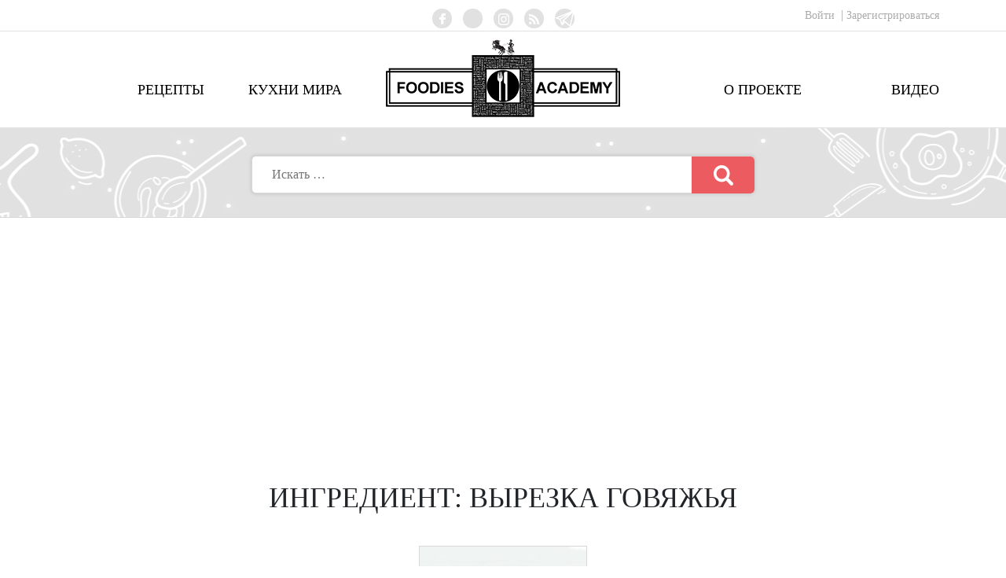

--- FILE ---
content_type: text/html; charset=UTF-8
request_url: https://foodies.academy/ingredient/vyrezka-govjazhja
body_size: 25011
content:
<!DOCTYPE html>
<html lang="ru-RU" class="no-js" prefix="og: http://ogp.me/ns#">
<head>
	<meta name="p:domain_verify" content="551ded47fa74d99777477a6341978945"/>
				<meta name="ca3a0087ae7fdbe9f4cd1d22216de64c" content="">
	<!-- Global site tag (gtag.js) - Google Analytics -->
	<script async src="https://www.googletagmanager.com/gtag/js?id=UA-65682956-11"></script>
	<meta name="verify-admitad" content="7e247a8f26" />
	<script>
	  window.dataLayer = window.dataLayer || [];
	  function gtag(){dataLayer.push(arguments);}
	  gtag('js', new Date());

	  gtag('config', 'UA-65682956-11');
	</script>
	<meta name="google-site-verification" content="xeligI0KtM3Yup2uX5Mw_AOL78FE2X3Jz4F5CmT3vdk" />
	<meta charset="UTF-8">
	<meta name="viewport" content="width=device-width">
	<link rel="profile" href="http://gmpg.org/xfn/11">
	<link rel="pingback" href="https://foodies.academy/xmlrpc.php">
	<!--[if lt IE 9]>
	<script src="https://foodies.academy/wp-content/themes/foodies.academy/js/html5.js"></script>
	<![endif]-->
	<script>(function(html){html.className = html.className.replace(/\bno-js\b/,'js')})(document.documentElement);</script>
<meta name='robots' content='index, follow, max-image-preview:large, max-snippet:-1, max-video-preview:-1' />

	<!-- This site is optimized with the Yoast SEO plugin v26.6 - https://yoast.com/wordpress/plugins/seo/ -->
	<title>Архивы Вырезка говяжья - Foodies.Academy</title>
	<link rel="canonical" href="https://foodies.academy/ingredient/vyrezka-govjazhja" />
	<meta property="og:locale" content="ru_RU" />
	<meta property="og:type" content="article" />
	<meta property="og:title" content="Архивы Вырезка говяжья - Foodies.Academy" />
	<meta property="og:url" content="https://foodies.academy/ingredient/vyrezka-govjazhja" />
	<meta property="og:site_name" content="Foodies.Academy" />
	<meta name="twitter:card" content="summary_large_image" />
	<script type="application/ld+json" class="yoast-schema-graph">{"@context":"https://schema.org","@graph":[{"@type":"CollectionPage","@id":"https://foodies.academy/ingredient/vyrezka-govjazhja","url":"https://foodies.academy/ingredient/vyrezka-govjazhja","name":"Архивы Вырезка говяжья - Foodies.Academy","isPartOf":{"@id":"https://foodies.academy/#website"},"breadcrumb":{"@id":"https://foodies.academy/ingredient/vyrezka-govjazhja#breadcrumb"},"inLanguage":"ru-RU"},{"@type":"BreadcrumbList","@id":"https://foodies.academy/ingredient/vyrezka-govjazhja#breadcrumb","itemListElement":[{"@type":"ListItem","position":1,"name":"Главная страница","item":"https://foodies.academy/"},{"@type":"ListItem","position":2,"name":"Вырезка говяжья"}]},{"@type":"WebSite","@id":"https://foodies.academy/#website","url":"https://foodies.academy/","name":"Foodies.Academy","description":"мы едим чтобы есть","publisher":{"@id":"https://foodies.academy/#organization"},"potentialAction":[{"@type":"SearchAction","target":{"@type":"EntryPoint","urlTemplate":"https://foodies.academy/?s={search_term_string}"},"query-input":{"@type":"PropertyValueSpecification","valueRequired":true,"valueName":"search_term_string"}}],"inLanguage":"ru-RU"},{"@type":"Organization","@id":"https://foodies.academy/#organization","name":"Академия Гурмэ","url":"https://foodies.academy/","logo":{"@type":"ImageObject","inLanguage":"ru-RU","@id":"https://foodies.academy/#/schema/logo/image/","url":"https://foodies.academy/wp-content/uploads/2018/11/41928410_1353089238158211_2614179428653072384_n.jpg","contentUrl":"https://foodies.academy/wp-content/uploads/2018/11/41928410_1353089238158211_2614179428653072384_n.jpg","width":359,"height":359,"caption":"Академия Гурмэ"},"image":{"@id":"https://foodies.academy/#/schema/logo/image/"},"sameAs":["http://facebook.com/foodies.academy","http://instagram.com/foodies.academy/","http://youtube.com/foodiesacademy"]}]}</script>
	<!-- / Yoast SEO plugin. -->


<link rel='dns-prefetch' href='//fonts.googleapis.com' />
<link href='https://fonts.gstatic.com' crossorigin rel='preconnect' />
<link rel="alternate" type="application/rss+xml" title="Foodies.Academy &raquo; Лента" href="https://foodies.academy/feed" />
<link rel="alternate" type="application/rss+xml" title="Foodies.Academy &raquo; Лента комментариев" href="https://foodies.academy/comments/feed" />
<link rel="alternate" type="application/rss+xml" title="Foodies.Academy &raquo; Лента элемента Вырезка говяжья таксономии Ингредиент" href="https://foodies.academy/ingredient/vyrezka-govjazhja/feed" />
<style id='wp-img-auto-sizes-contain-inline-css' type='text/css'>
img:is([sizes=auto i],[sizes^="auto," i]){contain-intrinsic-size:3000px 1500px}
/*# sourceURL=wp-img-auto-sizes-contain-inline-css */
</style>
<style id='wp-emoji-styles-inline-css' type='text/css'>

	img.wp-smiley, img.emoji {
		display: inline !important;
		border: none !important;
		box-shadow: none !important;
		height: 1em !important;
		width: 1em !important;
		margin: 0 0.07em !important;
		vertical-align: -0.1em !important;
		background: none !important;
		padding: 0 !important;
	}
/*# sourceURL=wp-emoji-styles-inline-css */
</style>
<link rel='stylesheet' id='wp-block-library-css' href='https://foodies.academy/wp-includes/css/dist/block-library/style.min.css?ver=6.9' type='text/css' media='all' />

<style id='classic-theme-styles-inline-css' type='text/css'>
/*! This file is auto-generated */
.wp-block-button__link{color:#fff;background-color:#32373c;border-radius:9999px;box-shadow:none;text-decoration:none;padding:calc(.667em + 2px) calc(1.333em + 2px);font-size:1.125em}.wp-block-file__button{background:#32373c;color:#fff;text-decoration:none}
/*# sourceURL=/wp-includes/css/classic-themes.min.css */
</style>
<link rel='stylesheet' id='contact-form-7-css' href='https://foodies.academy/wp-content/plugins/contact-form-7/includes/css/styles.css?ver=6.1.4' type='text/css' media='all' />
<link rel='stylesheet' id='custom-style-css' href='https://foodies.academy/wp-content/plugins/post-like-dislike/style.css?ver=20120208' type='text/css' media='all' />
<link rel='stylesheet' id='style_register_widget-css' href='https://foodies.academy/wp-content/plugins/wp-register-profile-with-shortcode/css/style_register_widget.css?ver=6.9' type='text/css' media='all' />
<link rel='stylesheet' id='wpurp_style_minified-css' href='https://foodies.academy/wp-content/plugins/wp-ultimate-recipe/assets/wpurp-public-forced.css?ver=3.13.0' type='text/css' media='all' />
<link rel='stylesheet' id='wpurp_style1-css' href='https://foodies.academy/wp-content/plugins/wp-ultimate-recipe/vendor/font-awesome/css/font-awesome.min.css?ver=3.13.0' type='text/css' media='all' />
<link rel='stylesheet' id='wpurp_style2-css' href='https://fonts.googleapis.com/css?family=Open+Sans&#038;ver=3.13.0' type='text/css' media='all' />
<link rel='stylesheet' id='ppress-frontend-css' href='https://foodies.academy/wp-content/plugins/wp-user-avatar/assets/css/frontend.min.css?ver=4.16.8' type='text/css' media='all' />
<link rel='stylesheet' id='ppress-flatpickr-css' href='https://foodies.academy/wp-content/plugins/wp-user-avatar/assets/flatpickr/flatpickr.min.css?ver=4.16.8' type='text/css' media='all' />
<link rel='stylesheet' id='ppress-select2-css' href='https://foodies.academy/wp-content/plugins/wp-user-avatar/assets/select2/select2.min.css?ver=6.9' type='text/css' media='all' />
<link rel='stylesheet' id='twentyfifteen-fonts-css' href='https://fonts.googleapis.com/css?family=Noto+Sans%3A400italic%2C700italic%2C400%2C700%7CNoto+Serif%3A400italic%2C700italic%2C400%2C700%7CInconsolata%3A400%2C700&#038;subset=latin%2Clatin-ext%2Ccyrillic%2Ccyrillic-ext' type='text/css' media='all' />
<link rel='stylesheet' id='genericons-css' href='https://foodies.academy/wp-content/themes/foodies.academy/genericons/genericons.css?ver=3.2' type='text/css' media='all' />
<link rel='stylesheet' id='twentyfifteen-style-css' href='https://foodies.academy/wp-content/themes/foodies.academy/style.css?ver=6.9' type='text/css' media='all' />
<script type="text/javascript" src="https://foodies.academy/wp-includes/js/jquery/jquery.min.js?ver=3.7.1" id="jquery-core-js"></script>
<script type="text/javascript" src="https://foodies.academy/wp-includes/js/jquery/jquery-migrate.min.js?ver=3.4.1" id="jquery-migrate-js"></script>
<script type="text/javascript" src="https://foodies.academy/wp-content/plugins/wp-register-profile-with-shortcode/js/jquery.validate.min.js?ver=6.9" id="jquery.validate.min-js"></script>
<script type="text/javascript" src="https://foodies.academy/wp-content/plugins/wp-register-profile-with-shortcode/js/additional-methods.js?ver=6.9" id="additional-methods-js"></script>
<script type="text/javascript" src="https://foodies.academy/wp-content/plugins/wp-user-avatar/assets/flatpickr/flatpickr.min.js?ver=4.16.8" id="ppress-flatpickr-js"></script>
<script type="text/javascript" src="https://foodies.academy/wp-content/plugins/wp-user-avatar/assets/select2/select2.min.js?ver=4.16.8" id="ppress-select2-js"></script>
<link rel="https://api.w.org/" href="https://foodies.academy/wp-json/" /><link rel="alternate" title="JSON" type="application/json" href="https://foodies.academy/wp-json/wp/v2/ingredient/1477" /><link rel="EditURI" type="application/rsd+xml" title="RSD" href="https://foodies.academy/xmlrpc.php?rsd" />
<meta name="generator" content="WordPress 6.9" />
<style type="text/css">.recentcomments a{display:inline !important;padding:0 !important;margin:0 !important;}</style><script async src="https://pagead2.googlesyndication.com/pagead/js/adsbygoogle.js?client=ca-pub-5409964786388188"
     crossorigin="anonymous"></script>
	<link rel="stylesheet" href="https://stackpath.bootstrapcdn.com/bootstrap/4.1.0/css/bootstrap.min.css" integrity="sha384-9gVQ4dYFwwWSjIDZnLEWnxCjeSWFphJiwGPXr1jddIhOegiu1FwO5qRGvFXOdJZ4" crossorigin="anonymous">

    <script
            src="https://code.jquery.com/jquery-3.3.1.min.js" integrity="sha256-FgpCb/KJQlLNfOu91ta32o/NMZxltwRo8QtmkMRdAu8=" crossorigin="anonymous"></script>
<script src="https://cdnjs.cloudflare.com/ajax/libs/popper.js/1.14.0/umd/popper.min.js" integrity="sha384-cs/chFZiN24E4KMATLdqdvsezGxaGsi4hLGOzlXwp5UZB1LY//20VyM2taTB4QvJ" crossorigin="anonymous"></script>

	<script src="https://stackpath.bootstrapcdn.com/bootstrap/4.1.0/js/bootstrap.min.js" integrity="sha384-uefMccjFJAIv6A+rW+L4AHf99KvxDjWSu1z9VI8SKNVmz4sk7buKt/6v9KI65qnm" crossorigin="anonymous"></script>

	
	<!-- Favicons -->
	<link rel="apple-touch-icon" sizes="57x57" href="https://foodies.academy/wp-content/themes/foodies.academy/images/favicon/apple-icon-57x57.png">
<link rel="apple-touch-icon" sizes="60x60" href="https://foodies.academy/wp-content/themes/foodies.academy/images/favicon/apple-icon-60x60.png">
<link rel="apple-touch-icon" sizes="72x72" href="https://foodies.academy/wp-content/themes/foodies.academy/images/favicon/apple-icon-72x72.png">
<link rel="apple-touch-icon" sizes="76x76" href="https://foodies.academy/wp-content/themes/foodies.academy/images/favicon/apple-icon-76x76.png">
<link rel="apple-touch-icon" sizes="114x114" href="https://foodies.academy/wp-content/themes/foodies.academy/images/favicon/apple-icon-114x114.png">
<link rel="apple-touch-icon" sizes="120x120" href="https://foodies.academy/wp-content/themes/foodies.academy/images/favicon/apple-icon-120x120.png">
<link rel="apple-touch-icon" sizes="144x144" href="https://foodies.academy/wp-content/themes/foodies.academy/images/favicon/apple-icon-144x144.png">
<link rel="apple-touch-icon" sizes="152x152" href="https://foodies.academy/wp-content/themes/foodies.academy/images/favicon/apple-icon-152x152.png">
<link rel="apple-touch-icon" sizes="180x180" href="https://foodies.academy/wp-content/themes/foodies.academy/images/favicon/apple-icon-180x180.png">
<link rel="icon" type="image/png" sizes="192x192"  href="https://foodies.academy/wp-content/themes/foodies.academy/images/favicon/android-icon-192x192.png">
<link rel="icon" type="image/png" sizes="32x32" href="https://foodies.academy/wp-content/themes/foodies.academy/images/favicon/favicon-32x32.png">
<link rel="icon" type="image/png" sizes="96x96" href="https://foodies.academy/wp-content/themes/foodies.academy/images/favicon/favicon-96x96.png">
<link rel="icon" type="image/png" sizes="16x16" href="https://foodies.academy/wp-content/themes/foodies.academy/images/favicon/favicon-16x16.png">
<link rel="manifest" href="https://foodies.academy/wp-content/themes/foodies.academy/images/favicon/manifest.json">
<meta name="msapplication-TileColor" content="#ffffff">
<meta name="msapplication-TileImage" content="https://foodies.academy/wp-content/themes/foodies.academy/images/favicon/ms-icon-144x144.png">
<meta name="theme-color" content="#ffffff">

			<meta property=”og:image” content=”https://foodies.academy/wp-content/uploads/2019/02/dsc06887.jpg” />
	
    <link rel="stylesheet" type="text/css" href="//cdn.jsdelivr.net/npm/slick-carousel@1.8.1/slick/slick.css"/>
	<link rel="stylesheet" href="https://foodies.academy/wp-content/themes/foodies.academy/css/vadim.css">
	<link rel="stylesheet" href="https://foodies.academy/wp-content/themes/foodies.academy/css/mobile.css?ver=1.15">
    <script type="text/javascript" src="//cdn.jsdelivr.net/npm/slick-carousel@1.8.1/slick/slick.min.js"></script>
	<script src="https://foodies.academy/wp-content/themes/foodies.academy/js/vadim.js"></script>
	<meta name="yandex-verification" content="96437330454fa524" />
	<!-- Yandex.Metrika counter --> <script type="text/javascript" > (function(m,e,t,r,i,k,a){m[i]=m[i]||function(){(m[i].a=m[i].a||[]).push(arguments)}; m[i].l=1*new Date();k=e.createElement(t),a=e.getElementsByTagName(t)[0],k.async=1,k.src=r,a.parentNode.insertBefore(k,a)}) (window, document, "script", "https://cdn.jsdelivr.net/npm/yandex-metrica-watch/tag.js", "ym"); ym(51455426, "init", { id:51455426, clickmap:true, trackLinks:true, accurateTrackBounce:true, webvisor:true, trackHash:true, ecommerce:"dataLayer" }); </script> <noscript><div><img src="https://mc.yandex.ru/watch/51455426" style="position:absolute; left:-9999px;" alt="" /></div></noscript> <!-- /Yandex.Metrika counter -->
	<style>
		.kitchens a.country.angliya article {
			margin-top: 90px;
			font-size: 60px;
		}
		.kitchens a.country.shri-lanka article {
			margin-top: 85px;
		}
		.col-1, .col-2 {
			max-width: 50% !important;
		}
		.woocommerce form textarea, .woocommerce form input {
			width: 100%;
			clear: both;
		}
	</style>
	<!-- Google tag (gtag.js) -->
<script async src="https://www.googletagmanager.com/gtag/js?id=AW-16605729717">
</script>
<script>
  window.dataLayer = window.dataLayer || [];
  function gtag(){dataLayer.push(arguments);}
  gtag('js', new Date());

  gtag('config', 'AW-16605729717');
</script>
</head>

<body class="archive tax-ingredient term-vyrezka-govjazhja term-1477 wp-theme-foodiesacademy">
	<nav class="navbar navbar-expand-lg navbar-light">
		<button class="navbar-toggler" type="button" data-toggle="collapse" data-target="#navbarSupportedContent" aria-controls="navbarSupportedContent" aria-expanded="false" aria-label="Toggle navigation">
			<span class="navbar-toggler-icon"></span>
		</button>
		<div class="collapse navbar-collapse" id="navbarSupportedContent">
			<ul class="navbar-nav mr-auto">
								<li>
					<a href="/login">Войти&nbsp;</a>
				</li>
				<li>
					<a href="/registration">Зарегистрироваться</a>
				</li>
								<div class="menu-header_left-container"><ul id="menu-header_left" class="menu"><li id="menu-item-53" class="menu-item menu-item-type-post_type menu-item-object-page current_page_parent menu-item-53"><a href="https://foodies.academy/receipes">Рецепты</a></li>
<li id="menu-item-790" class="menu-item menu-item-type-post_type menu-item-object-page menu-item-790"><a href="https://foodies.academy/kuhni-mira">Кухни мира</a></li>
</ul></div>				<div class="menu-header_right-container"><ul id="menu-header_right" class="menu"><li id="menu-item-791" class="menu-item menu-item-type-post_type menu-item-object-page menu-item-791"><a href="https://foodies.academy/about">О проекте</a></li>
<li id="menu-item-20906" class="menu-item menu-item-type-post_type menu-item-object-page menu-item-20906"><a href="https://foodies.academy/video">Видео</a></li>
</ul></div>			</ul>
		</div>
	</nav>
	<section class="header-container">
		<header id="header" class="container">
			<div class="row">
				<nav class="menu-1 col-md-4 menu">
									</nav>

				<nav class="menu-social col-md-4 menu">
					<ul>
						<li>
							<a href="https://www.facebook.com/Foodies.Academy/" class="facebook" target="_blank"></a>
						</li>
						<li>
							<a href="https://www.youtube.com/foodiesacademy" class="youtube" target="_blank"></a>
						</li>
						<li>
							<a href="https://www.instagram.com/foodies.academy" class="instagram" target="_blank"></a>
						</li>
						<li>
							<a href="https://foodies.academy/feed" class="rss" target="_blank"></a>
						</li>
						<li>
							<a href="https://t.me/foodies_academy" class="twitter" style="background-image: url('/wp-content/themes/foodies.academy/images/social-icons/telegram.svg');" target="_blank"></a>
						</li>
						<!--

						<li>
							<a href="#" class="twitter"></a>
						</li>
						<li>
							<a href="#" class="pinterest"></a>
						</li>
-->
					</ul>
				</nav>

				<nav class="menu-3 col-md-4 menu">
										<ul class="auth">
												<li>
							<a href="/login">Войти&nbsp;</a>
						</li>
						<li>
							<a href="/registration">Зарегистрироваться</a>
						</li>
											</ul>

<!--
					<ul class="menu-languages">
						<li>
							<a href="#">РУС</a>
						</li>
						<li class="active">
							<a href="#">ENG</a>
						</li>
					</ul>
-->
				</nav>
			</div>
		</header>
	</section>

	<section class="main-menu-container">
		<header class="container">
			<div class="row">
				<div class="col-md-4">
					<div class="menu-header_left-container"><ul id="menu-header_left-1" class="menu"><li class="menu-item menu-item-type-post_type menu-item-object-page current_page_parent menu-item-53"><a href="https://foodies.academy/receipes">Рецепты</a></li>
<li class="menu-item menu-item-type-post_type menu-item-object-page menu-item-790"><a href="https://foodies.academy/kuhni-mira">Кухни мира</a></li>
</ul></div>				</div>
				<div class="col-md-4 logo">
					<a href="/"><img src="https://foodies.academy/wp-content/themes/foodies.academy/images/logo.png" alt="" title="" /></a>
				</div>
				<div class="col-md-4">
					<div class="menu-header_right-container"><ul id="menu-header_right-1" class="menu"><li class="menu-item menu-item-type-post_type menu-item-object-page menu-item-791"><a href="https://foodies.academy/about">О проекте</a></li>
<li class="menu-item menu-item-type-post_type menu-item-object-page menu-item-20906"><a href="https://foodies.academy/video">Видео</a></li>
</ul></div>				</div>
			</div>
		</header>
	</section><section class="search-form-container">
	<form method="get" action="https://foodies.academy/" class="col-md-6"  role="search" >
	<input type="text" name="s" placeholder="Искать …" value="" name="s" title="Найти:" />
	<input type="submit" value="" />
</form></section>
<main id="main">
<!--
	<nav class="breadcrumb">
		<div class="container">
			<ul>
				<li>
					<a href="/">Главная страница</a>
				</li>
				<li>
					Автор
				</li>
			</ul>
		</div>
	</nav>
-->
	<section class="last-recipes">
		<div class="container">
						<header class="header-text uppercase">Ингредиент: <span>Вырезка говяжья</span></header>
						<div class="recipe">
	<a href="https://foodies.academy/recipe/stejk-file-minon-s-jemulsionnym-sousom">
		<figure>
						<img src="https://foodies.academy/wp-content/uploads/2019/02/dsc06887-300x300.jpg" alt="Стейк филе миньон с эмульсионным соусом">
		</figure>
	</a>
			<section>
		<header><a href="https://foodies.academy/recipe/stejk-file-minon-s-jemulsionnym-sousom">Стейк филе миньон с эмульсионным соусом</a></header>
					</section>
		<ul class="socials">
		<li><a href="#" class="comments">0</a></li>
		<li><span class="shares">759</span></li>
		<li><a href="#" class="likes">388</a></li>
		<li><a href="#" class="dislikes">371</a></li>
	</ul>
</div>						<style>
				.screen-reader-text {display: none;}
				.nav-links {margin: auto;}
				.page-numbers {margin:10px;padding: 10px 15px;border: 2px solid #e1e1e1;text-decoration: none;line-height: 20px;font-size: 16px;}
				.page-numbers:hover {border-color: #fccc32;color:#fccc32}
				.navigation.pagination {margin-top: 15px;margin-bottom: 30px;}
				.page-numbers.current {border-color: #fccc32;color:#fccc32}
			</style>
		</div>
	</section>
</main>
<div style="margin: 10px auto 0px;display: block;text-align: center;">
	<script data-ad-client="ca-pub-2694570326936520" async src="https://pagead2.googlesyndication.com/pagead/js/adsbygoogle.js"></script>
</div>


	<footer class="footer">
    <div class="container">
        <div class="row">
            <div class="col-xl-7">
<!--
                <ul class="footer-menu">
                    <li><a href="#">Рецепты</a></li>
                    <li><a href="#">Школа</a></li>
                    <li><a href="#">Видео</a></li>
                    <li><a href="#">Магазин</a></li>
                    <li><a href="#">как сделать</a></li>
                    <li><a href="#">блог</a></li>
                    <li><a href="#">о проекте</a></li>
                    <li><a href="#">faq</a></li>
                </ul>
-->
            </div>
            <div class="col-xl-5">
                <div class="footer-social">
                    <p class="caption">Мы в социальных сетях:</p>

                    <ul class="footer-social-list">
                        <li>
                            <a href="https://www.facebook.com/Foodies.Academy/" target="_blank">
                                <figure>
                                    <img src="https://i.imgur.com/45PauN0.png" alt="" />
                                </figure>
                            </a>
                        </li>
                        <li>
                            <a href="https://www.youtube.com/foodiesacademy" target="_blank">
                                <figure>
                                    <img src="https://i.imgur.com/Dbd7PqE.png" alt="" />
                                </figure>
                            </a>
                        </li>
                        <li>
                            <a href="https://www.instagram.com/foodies.academy" target="_blank">
                                <figure>
                                    <img src="https://i.imgur.com/6KAMA00.png" alt="" />
                                </figure>
                            </a>
                        </li>
                        <li>
                            <a href="https://foodies.academy/feed" target="_blank">
                                <figure>
                                    <img src="https://i.imgur.com/ZrmxNDM.png" alt="" />
                                </figure>
                            </a>
                        </li>
                        <li>
							<a href="https://t.me/foodies_academy" target="_blank">
								<figure>
									<img src="/wp-content/themes/foodies.academy/images/social-icons/telegram.svg" style="width: 30px;" alt="" />
								</figure>
							</a>
						</li>
<!--
                        <li>
                            <a href="https://www.youtube.com/foodiesacademy" target="_blank">
                                <figure>
                                    <img src="https://i.imgur.com/0kb50h0.png" alt="">
                                </figure>
                            </a>
                        </li>
-->
<!--
                        <li>
                            <a href="#">
                                <figure>
                                    <img src="https://i.imgur.com/fyO9pUE.png" alt="">
                                </figure>
                            </a>
                        </li>
                        <li>
                            <a href="#">
                                <figure>
                                    <img src="https://i.imgur.com/RodHV4O.png" alt="">
                                </figure>
                            </a>
                        </li>
-->
                    </ul>
                </div>
            </div>
        </div>
    </div>
</footer>
</body>
</html>

--- FILE ---
content_type: text/html; charset=utf-8
request_url: https://www.google.com/recaptcha/api2/aframe
body_size: 182
content:
<!DOCTYPE HTML><html><head><meta http-equiv="content-type" content="text/html; charset=UTF-8"></head><body><script nonce="PqNvAI7kyxouvLli6Xp2pA">/** Anti-fraud and anti-abuse applications only. See google.com/recaptcha */ try{var clients={'sodar':'https://pagead2.googlesyndication.com/pagead/sodar?'};window.addEventListener("message",function(a){try{if(a.source===window.parent){var b=JSON.parse(a.data);var c=clients[b['id']];if(c){var d=document.createElement('img');d.src=c+b['params']+'&rc='+(localStorage.getItem("rc::a")?sessionStorage.getItem("rc::b"):"");window.document.body.appendChild(d);sessionStorage.setItem("rc::e",parseInt(sessionStorage.getItem("rc::e")||0)+1);localStorage.setItem("rc::h",'1768988968682');}}}catch(b){}});window.parent.postMessage("_grecaptcha_ready", "*");}catch(b){}</script></body></html>

--- FILE ---
content_type: text/css
request_url: https://foodies.academy/wp-content/themes/foodies.academy/css/mobile.css?ver=1.15
body_size: 6777
content:
.top-categories a.category article {
	font-size: 76px;
	line-height: 90px;
	margin-top: 115px;
}
.top-categories a.category header {
	font-size: 18px;
}
.navbar {
	display: none;
}
@media (max-width:1200px) {
	body {
		min-width: 100% !important;
	}
}
a.author {
	vertical-align: top;
}
@media (max-width:960px) {
	section.main-menu-container .row ul li a {
		font-size: 16px;
		line-height: 20px;
	}
	.logo img {
		max-width: 100%;
	}
	.search-form-container form {
		width: 80%;
		max-width: 80%;
	}
	.top-categories a.category,
	.kitchens a.country {
		width: 19%;
		height: auto;
		padding-bottom: 15px;
	}
	.top-categories a.category article,
	.kitchens a.country article {
		font-size: 50px;
		line-height: 70px;
	}
	.top-categories a.category header,
	.kitchens a.country header {
		font-size: 16px;
		line-height: 20px;
	}
	.kitchens a.country article {
		font-size: 50px !important;
		line-height: 70px !important;
	}
	.kitchens a.country header {
		padding-left: 0px !important;
		padding-right: 0px !important;
	}
	.subscribe .col-xl-7 {
		display: none;
	}
	.subsribe-form, form.wpcf7-form, .profile form {
		width: 100%;
	}
	.subscribe .input-wrap {
		display: inline-block;
		width: 49%;
		vertical-align: baseline;
	}
	.subscribe .input-wrap:nth-of-item(1) {
		float: left;
	}
	.subscribe .input-wrap:nth-of-item(2) {
		float: right;
	}
	.subscribe .input-wrap.input-wrap-button {
		width: 100%;
	}
	.subsribe-form .input-wrap.input-wrap-button, form.wpcf7-form .input-wrap.input-wrap-button, .profile form .input-wrap.input-wrap-button {
		margin-top: 0px;
	}
	.footer-social-list {
		justify-content: center;
	}
	.recipes-and-last-news .recipes,
	.recipes-and-last-news .items-list {
		width: 100%;
	}
	#receipeCooking .receipe-wrapper {
		display: block;
	}
	#receipeCooking .right-aside {
		width: 100%;
	}
	.video-wrap {
		width: 100%;
	}
}
@media (max-width:768px) {
	.navbar {
		position: absolute;
		width: 100%;
		display: block;
	}
	.navbar-toggler {
		z-index: 9999;
		position: relative;
	}
	#navbarSupportedContent.show {
		z-index: 9999;
		width: 100%;
	}
	#navbarSupportedContent {
		background: #fff;
		margin-left: -15px;
		margin-right: -15px;
		margin-top: 11px;
		position: relative;
	}
	#navbarSupportedContent ul li {
		border-bottom: 1px solid #e1e1e1;
	}
	#navbarSupportedContent ul li:first-of-item {
		border-top: 1px solid #e1e1e1;
	}
	#navbarSupportedContent ul li a {
		text-decoration: none;
		display: block;
		padding: 15px 15px;
	}
	#navbarSupportedContent ul li a:hover {
		background: #e1e1e1;
	}
	.menu {
		display: none;
	}
	nav.menu-social {
		display: block;
		padding-bottom: 20px;
	}
	#navbarSupportedContent .menu {
		display: block;
	}
	.top-recipes .recipe, .recipes-and-last-news .recipe, .last-recipes .recipe, .videos .recipe, .top-recipes .video, .recipes-and-last-news .video, .last-recipes .video, .videos .video {
		width: 49%;
		margin-bottom: 15px;
	}
	.top-recipes .recipe figure, .recipes-and-last-news .recipe figure, .last-recipes .recipe figure, .videos .recipe figure, .top-recipes .video figure, .recipes-and-last-news .video figure, .last-recipes .video figure, .videos .video figure {
		max-height: inherit;
		display: grid;
	}
	.top-recipes .recipe section header, .recipes-and-last-news .recipe section header, .last-recipes .recipe section header, .videos .recipe section header, .top-recipes .video section header, .recipes-and-last-news .video section header, .last-recipes .video section header, .videos .video section header, .top-recipes .recipe section header a, .recipes-and-last-news .recipe section header a, .last-recipes .recipe section header a, .videos .recipe section header a, .top-recipes .video section header a, .recipes-and-last-news .video section header a, .last-recipes .video section header a, .videos .video section header a {
		line-height: 19px;
	}
	.top-video .items-list a, .recipes-and-last-news .items-list a {
		overflow: hidden;
		display: block;
	}
	.top-recipes ul.socials {
	}
	.top-video .main-video {
		display: none;
	}
	.top-video .items-list, .recipes-and-last-news .items-list {
		float: none;
		width: 100%;
	}
	.top-categories a.category, .kitchens a.country {
		width: 49%;
	}
	.top-categories a.category header, .kitchens a.country header {
		background: rgba(0,0,0,0.5);
		background: transparent;
	}
	.authors .author {
		max-width: 49%;
	}
	.recipes-and-last-news .recipes .recipe {
		width: 49%;
		margin-bottom: 15px;
	}
	nav.receipe-menu-container {
		display: none;
	}
	.breadcrumb {
		padding-left: 0px;
		padding-right: 0px;
	}
	.breadcrumb ul li {
		margin: 0px;
	}
	.breadcrumb ul li a:after {
		margin: 0px;
		margin-left: 1px;
	}
	.breadcrumb ul li a, .breadcrumb ul li {
		font-size: 12px;
	}
	#receipeID {
		margin-top: 0px;
	}
	section.receipe-page article.receipe-content h1 {
		font-size: 22px;
		margin-bottom: 15px;
	}
	section.receipe-page article.receipe-content .receipe-image {
		width: 100%;
		display: block;
	}
	.receipe-small-images-list {
		display: none !important;
	}
	section.receipe-page article.receipe-content .receipe-tech {
		width: 100%;
		display: block;
		margin-top: 15px;
	}
	.receipe-wrapper {
		display: block;
	}
	section.receipe-page article.receipe-content .receipe-tech .ingredients ul li {
		padding: 15px;
	}
	.receipe-cooking-method-title-lang {
		padding: 0px;
	}
	.receipe-cooking-method-text::before, .receipe-cooking-method-text-list p::before {
		left: 0px;
	}
	.receipe-cooking-method-text::after, .receipe-cooking-method-text-list p::after {
		left: 25px;
	}
	.receipe-cooking-method-text, .receipe-cooking-method-text-list p {
		padding-left: 70px;
		padding-right: 15px;
	}
	.left-aside, .right-aside {
		width: 100%;
	}
	section.prigotovlenie {
		padding-top: 15px;
		padding-bottom: 15px;
	}
	
	.video-social {
		display: block;
		margin-top: 15px;
	}
	.video-social .item {
		display: block;
		margin-bottom: 10px;
	}
	.video#videoID {
		height: auto;
	}
	.video-social .item.like .lnk, .video-social .item.like p {
		font-size: 10px;
	}
	.video-social .item.like .lnk-wrap {
		width: 100%;
	}
	.more-recipe-list {
		display: block;
	}
	.more-recipe-list .more-recipe-item {
		display: inline-block;
		vertical-align: top;
		width: 49%;
		margin-bottom: 15px;
	}
	.more-recipes-this-country-item .bottom-wrap {
		display: none;
	}
	.more-recipes-this-country-item {
		width: auto;
		height: auto;
	}
	.more-recipes-this-country {
		display: none;
	}
	.container.container-article article.post img {
		max-width: 100%;
		height: auto;
	}
	section.receipe-page article.receipe-content .receipe-tech .ingredients-item .picture {
		width: 50px;
		margin-right: 15px;
	}
	.more-recipe-item .img-wrap {
		height: inherit;
	}
	.page-numbers {
		display: inline-block;
	}
	.single-format-video .top-video section {
		width: 100% !important;
	}
}
.lang-toggle {
	display: none;
}
@media (max-width: 375px) {
	
}

--- FILE ---
content_type: image/svg+xml
request_url: https://foodies.academy/wp-content/themes/foodies.academy/images/social-icons/telegram.svg
body_size: 390
content:
<svg viewBox="1 -35 511.99993 511" xmlns="http://www.w3.org/2000/svg"><path style="fill:white;" d="m121.453125 253.171875 63.554687 158.886719 82.75-82.753906 141.535157 112.503906 102.707031-441.308594-512 205.480469zm-39.933594-47.640625 244.046875-97.945312-194.074218 117.363281zm287.535157-89.25-161.980469 148.1875-19.484375 73.425781-36.035156-90.085937zm-149.851563 219.230469 9.816406-36.996094 15.144531 12.035156zm171.65625 53.394531-147.386719-117.152344 221.902344-203.007812zm0 0"/></svg>